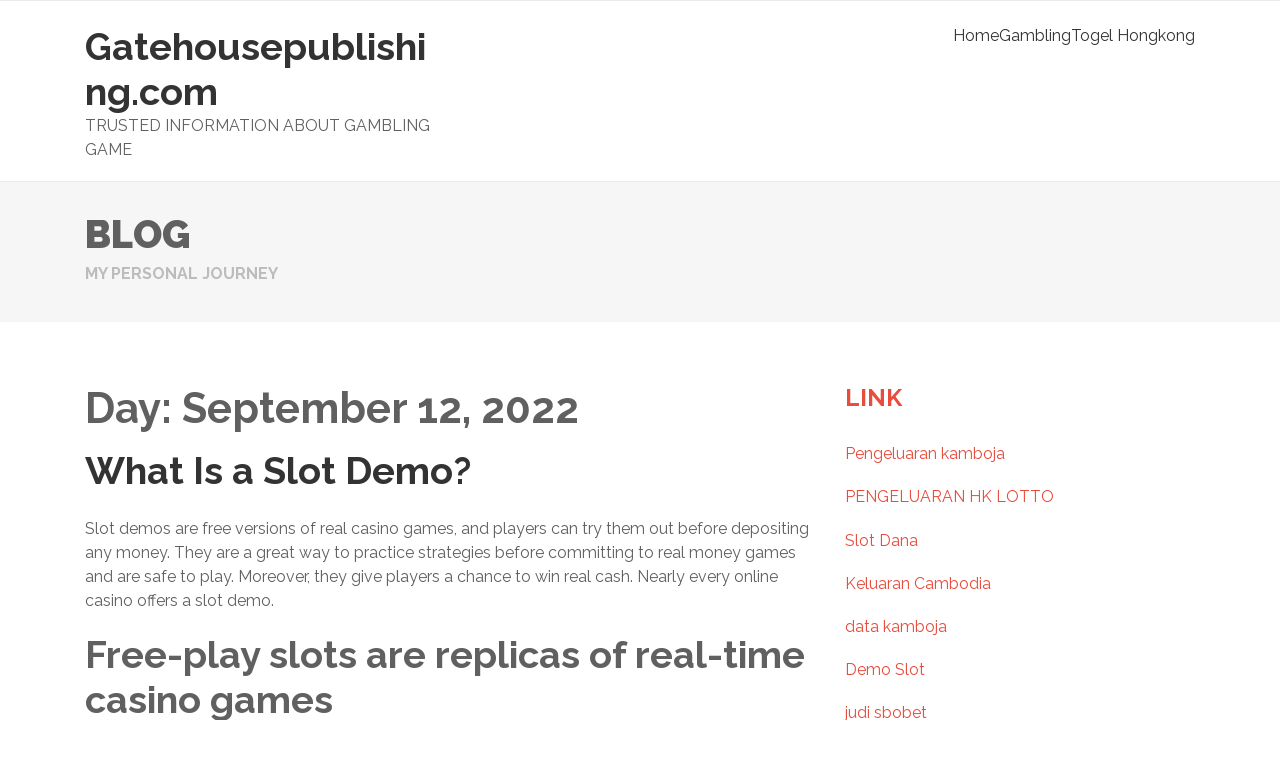

--- FILE ---
content_type: text/html; charset=utf-8
request_url: https://gatehousepublishing.com/2022/09/12/
body_size: 11322
content:
<!DOCTYPE html>
<html lang="en-US" amp="" data-amp-auto-lightbox-disable transformed="self;v=1" i-amphtml-layout="" i-amphtml-no-boilerplate="">
<head><meta charset="UTF-8"><meta name="viewport" content="width=device-width"><link rel="preconnect" href="https://cdn.ampproject.org"><style amp-runtime="" i-amphtml-version="012512221826001">html{overflow-x:hidden!important}html.i-amphtml-fie{height:100%!important;width:100%!important}html:not([amp4ads]),html:not([amp4ads]) body{height:auto!important}html:not([amp4ads]) body{margin:0!important}body{-webkit-text-size-adjust:100%;-moz-text-size-adjust:100%;-ms-text-size-adjust:100%;text-size-adjust:100%}html.i-amphtml-singledoc.i-amphtml-embedded{-ms-touch-action:pan-y pinch-zoom;touch-action:pan-y pinch-zoom}html.i-amphtml-fie>body,html.i-amphtml-singledoc>body{overflow:visible!important}html.i-amphtml-fie:not(.i-amphtml-inabox)>body,html.i-amphtml-singledoc:not(.i-amphtml-inabox)>body{position:relative!important}html.i-amphtml-ios-embed-legacy>body{overflow-x:hidden!important;overflow-y:auto!important;position:absolute!important}html.i-amphtml-ios-embed{overflow-y:auto!important;position:static}#i-amphtml-wrapper{overflow-x:hidden!important;overflow-y:auto!important;position:absolute!important;top:0!important;left:0!important;right:0!important;bottom:0!important;margin:0!important;display:block!important}html.i-amphtml-ios-embed.i-amphtml-ios-overscroll,html.i-amphtml-ios-embed.i-amphtml-ios-overscroll>#i-amphtml-wrapper{-webkit-overflow-scrolling:touch!important}#i-amphtml-wrapper>body{position:relative!important;border-top:1px solid transparent!important}#i-amphtml-wrapper+body{visibility:visible}#i-amphtml-wrapper+body .i-amphtml-lightbox-element,#i-amphtml-wrapper+body[i-amphtml-lightbox]{visibility:hidden}#i-amphtml-wrapper+body[i-amphtml-lightbox] .i-amphtml-lightbox-element{visibility:visible}#i-amphtml-wrapper.i-amphtml-scroll-disabled,.i-amphtml-scroll-disabled{overflow-x:hidden!important;overflow-y:hidden!important}amp-instagram{padding:54px 0px 0px!important;background-color:#fff}amp-iframe iframe{box-sizing:border-box!important}[amp-access][amp-access-hide]{display:none}[subscriptions-dialog],body:not(.i-amphtml-subs-ready) [subscriptions-action],body:not(.i-amphtml-subs-ready) [subscriptions-section]{display:none!important}amp-experiment,amp-live-list>[update]{display:none}amp-list[resizable-children]>.i-amphtml-loading-container.amp-hidden{display:none!important}amp-list [fetch-error],amp-list[load-more] [load-more-button],amp-list[load-more] [load-more-end],amp-list[load-more] [load-more-failed],amp-list[load-more] [load-more-loading]{display:none}amp-list[diffable] div[role=list]{display:block}amp-story-page,amp-story[standalone]{min-height:1px!important;display:block!important;height:100%!important;margin:0!important;padding:0!important;overflow:hidden!important;width:100%!important}amp-story[standalone]{background-color:#000!important;position:relative!important}amp-story-page{background-color:#757575}amp-story .amp-active>div,amp-story .i-amphtml-loader-background{display:none!important}amp-story-page:not(:first-of-type):not([distance]):not([active]){transform:translateY(1000vh)!important}amp-autocomplete{position:relative!important;display:inline-block!important}amp-autocomplete>input,amp-autocomplete>textarea{padding:0.5rem;border:1px solid rgba(0,0,0,.33)}.i-amphtml-autocomplete-results,amp-autocomplete>input,amp-autocomplete>textarea{font-size:1rem;line-height:1.5rem}[amp-fx^=fly-in]{visibility:hidden}amp-script[nodom],amp-script[sandboxed]{position:fixed!important;top:0!important;width:1px!important;height:1px!important;overflow:hidden!important;visibility:hidden}
/*# sourceURL=/css/ampdoc.css*/[hidden]{display:none!important}.i-amphtml-element{display:inline-block}.i-amphtml-blurry-placeholder{transition:opacity 0.3s cubic-bezier(0.0,0.0,0.2,1)!important;pointer-events:none}[layout=nodisplay]:not(.i-amphtml-element){display:none!important}.i-amphtml-layout-fixed,[layout=fixed][width][height]:not(.i-amphtml-layout-fixed){display:inline-block;position:relative}.i-amphtml-layout-responsive,[layout=responsive][width][height]:not(.i-amphtml-layout-responsive),[width][height][heights]:not([layout]):not(.i-amphtml-layout-responsive),[width][height][sizes]:not(img):not([layout]):not(.i-amphtml-layout-responsive){display:block;position:relative}.i-amphtml-layout-intrinsic,[layout=intrinsic][width][height]:not(.i-amphtml-layout-intrinsic){display:inline-block;position:relative;max-width:100%}.i-amphtml-layout-intrinsic .i-amphtml-sizer{max-width:100%}.i-amphtml-intrinsic-sizer{max-width:100%;display:block!important}.i-amphtml-layout-container,.i-amphtml-layout-fixed-height,[layout=container],[layout=fixed-height][height]:not(.i-amphtml-layout-fixed-height){display:block;position:relative}.i-amphtml-layout-fill,.i-amphtml-layout-fill.i-amphtml-notbuilt,[layout=fill]:not(.i-amphtml-layout-fill),body noscript>*{display:block;overflow:hidden!important;position:absolute;top:0;left:0;bottom:0;right:0}body noscript>*{position:absolute!important;width:100%;height:100%;z-index:2}body noscript{display:inline!important}.i-amphtml-layout-flex-item,[layout=flex-item]:not(.i-amphtml-layout-flex-item){display:block;position:relative;-ms-flex:1 1 auto;flex:1 1 auto}.i-amphtml-layout-fluid{position:relative}.i-amphtml-layout-size-defined{overflow:hidden!important}.i-amphtml-layout-awaiting-size{position:absolute!important;top:auto!important;bottom:auto!important}i-amphtml-sizer{display:block!important}@supports (aspect-ratio:1/1){i-amphtml-sizer.i-amphtml-disable-ar{display:none!important}}.i-amphtml-blurry-placeholder,.i-amphtml-fill-content{display:block;height:0;max-height:100%;max-width:100%;min-height:100%;min-width:100%;width:0;margin:auto}.i-amphtml-layout-size-defined .i-amphtml-fill-content{position:absolute;top:0;left:0;bottom:0;right:0}.i-amphtml-replaced-content,.i-amphtml-screen-reader{padding:0!important;border:none!important}.i-amphtml-screen-reader{position:fixed!important;top:0px!important;left:0px!important;width:4px!important;height:4px!important;opacity:0!important;overflow:hidden!important;margin:0!important;display:block!important;visibility:visible!important}.i-amphtml-screen-reader~.i-amphtml-screen-reader{left:8px!important}.i-amphtml-screen-reader~.i-amphtml-screen-reader~.i-amphtml-screen-reader{left:12px!important}.i-amphtml-screen-reader~.i-amphtml-screen-reader~.i-amphtml-screen-reader~.i-amphtml-screen-reader{left:16px!important}.i-amphtml-unresolved{position:relative;overflow:hidden!important}.i-amphtml-select-disabled{-webkit-user-select:none!important;-ms-user-select:none!important;user-select:none!important}.i-amphtml-notbuilt,[layout]:not(.i-amphtml-element),[width][height][heights]:not([layout]):not(.i-amphtml-element),[width][height][sizes]:not(img):not([layout]):not(.i-amphtml-element){position:relative;overflow:hidden!important;color:transparent!important}.i-amphtml-notbuilt:not(.i-amphtml-layout-container)>*,[layout]:not([layout=container]):not(.i-amphtml-element)>*,[width][height][heights]:not([layout]):not(.i-amphtml-element)>*,[width][height][sizes]:not([layout]):not(.i-amphtml-element)>*{display:none}amp-img:not(.i-amphtml-element)[i-amphtml-ssr]>img.i-amphtml-fill-content{display:block}.i-amphtml-notbuilt:not(.i-amphtml-layout-container),[layout]:not([layout=container]):not(.i-amphtml-element),[width][height][heights]:not([layout]):not(.i-amphtml-element),[width][height][sizes]:not(img):not([layout]):not(.i-amphtml-element){color:transparent!important;line-height:0!important}.i-amphtml-ghost{visibility:hidden!important}.i-amphtml-element>[placeholder],[layout]:not(.i-amphtml-element)>[placeholder],[width][height][heights]:not([layout]):not(.i-amphtml-element)>[placeholder],[width][height][sizes]:not([layout]):not(.i-amphtml-element)>[placeholder]{display:block;line-height:normal}.i-amphtml-element>[placeholder].amp-hidden,.i-amphtml-element>[placeholder].hidden{visibility:hidden}.i-amphtml-element:not(.amp-notsupported)>[fallback],.i-amphtml-layout-container>[placeholder].amp-hidden,.i-amphtml-layout-container>[placeholder].hidden{display:none}.i-amphtml-layout-size-defined>[fallback],.i-amphtml-layout-size-defined>[placeholder]{position:absolute!important;top:0!important;left:0!important;right:0!important;bottom:0!important;z-index:1}amp-img[i-amphtml-ssr]:not(.i-amphtml-element)>[placeholder]{z-index:auto}.i-amphtml-notbuilt>[placeholder]{display:block!important}.i-amphtml-hidden-by-media-query{display:none!important}.i-amphtml-element-error{background:red!important;color:#fff!important;position:relative!important}.i-amphtml-element-error:before{content:attr(error-message)}i-amp-scroll-container,i-amphtml-scroll-container{position:absolute;top:0;left:0;right:0;bottom:0;display:block}i-amp-scroll-container.amp-active,i-amphtml-scroll-container.amp-active{overflow:auto;-webkit-overflow-scrolling:touch}.i-amphtml-loading-container{display:block!important;pointer-events:none;z-index:1}.i-amphtml-notbuilt>.i-amphtml-loading-container{display:block!important}.i-amphtml-loading-container.amp-hidden{visibility:hidden}.i-amphtml-element>[overflow]{cursor:pointer;position:relative;z-index:2;visibility:hidden;display:initial;line-height:normal}.i-amphtml-layout-size-defined>[overflow]{position:absolute}.i-amphtml-element>[overflow].amp-visible{visibility:visible}template{display:none!important}.amp-border-box,.amp-border-box *,.amp-border-box :after,.amp-border-box :before{box-sizing:border-box}amp-pixel{display:none!important}amp-analytics,amp-auto-ads,amp-story-auto-ads{position:fixed!important;top:0!important;width:1px!important;height:1px!important;overflow:hidden!important;visibility:hidden}amp-story{visibility:hidden!important}html.i-amphtml-fie>amp-analytics{position:initial!important}[visible-when-invalid]:not(.visible),form [submit-error],form [submit-success],form [submitting]{display:none}amp-accordion{display:block!important}@media (min-width:1px){:where(amp-accordion>section)>:first-child{margin:0;background-color:#efefef;padding-right:20px;border:1px solid #dfdfdf}:where(amp-accordion>section)>:last-child{margin:0}}amp-accordion>section{float:none!important}amp-accordion>section>*{float:none!important;display:block!important;overflow:hidden!important;position:relative!important}amp-accordion,amp-accordion>section{margin:0}amp-accordion:not(.i-amphtml-built)>section>:last-child{display:none!important}amp-accordion:not(.i-amphtml-built)>section[expanded]>:last-child{display:block!important}
/*# sourceURL=/css/ampshared.css*/</style><meta name="robots" content="noindex, follow"><meta property="og:locale" content="en_US"><meta property="og:type" content="website"><meta property="og:title" content="09/12/2022 - Gatehousepublishing.com"><meta property="og:url" content="https://gatehousepublishing.com/2022/09/12/"><meta property="og:site_name" content="Gatehousepublishing.com"><meta name="twitter:card" content="summary_large_image"><meta name="generator" content="WordPress 6.0.11"><meta name="generator" content="AMP Plugin v2.5.3; mode=standard"><meta name="msapplication-TileImage" content="https://gatehousepublishing.com/wp-content/uploads/2022/06/cropped-Logo-21-270x270.png"><link rel="preconnect" href="https://fonts.gstatic.com/" crossorigin=""><link rel="dns-prefetch" href="//fonts.googleapis.com"><link rel="preload" href="https://gatehousepublishing.com/wp-content/themes/oziz/public/fonts/fontawesome-webfont.eot#iefix&amp;v=4.7.0" as="font" crossorigin=""><link rel="preload" href="https://gatehousepublishing.com/wp-includes/fonts/dashicons.eot?99ac726223c749443b642ce33df8b800#iefix" as="font" crossorigin=""><link rel="preconnect" href="https://fonts.gstatic.com" crossorigin=""><link rel="dns-prefetch" href="https://fonts.gstatic.com"><script async="" src="https://cdn.ampproject.org/v0.mjs" type="module" crossorigin="anonymous"></script><script async nomodule src="https://cdn.ampproject.org/v0.js" crossorigin="anonymous"></script><script src="https://cdn.ampproject.org/v0/amp-form-0.1.mjs" async="" custom-element="amp-form" type="module" crossorigin="anonymous"></script><script async nomodule src="https://cdn.ampproject.org/v0/amp-form-0.1.js" crossorigin="anonymous" custom-element="amp-form"></script><link rel="icon" href="https://gatehousepublishing.com/wp-content/uploads/2022/06/cropped-Logo-21-32x32.png" sizes="32x32"><link rel="icon" href="https://gatehousepublishing.com/wp-content/uploads/2022/06/cropped-Logo-21-192x192.png" sizes="192x192"><link crossorigin="anonymous" rel="stylesheet" id="oziz-fonts-css" href="https://fonts.googleapis.com/css?family=Raleway%3A400%2C300%2C500%2C600%2C700%2C800%2C900&amp;subset=latin%2Clatin-ext" type="text/css" media="all"><style amp-custom="">:where(.wp-block-columns.has-background){padding:1.25em 2.375em}ul{box-sizing:border-box}:where(p.has-text-color:not(.has-link-color)) a{color:inherit}:root{--wp--preset--font-size--normal:16px;--wp--preset--font-size--huge:42px}.screen-reader-text{border:0;clip:rect(1px,1px,1px,1px);-webkit-clip-path:inset(50%);clip-path:inset(50%);height:1px;margin:-1px;overflow:hidden;padding:0;position:absolute;width:1px}.screen-reader-text:not(#_#_#_#_#_#_#_){word-wrap:normal}.screen-reader-text:focus{background-color:#ddd;-webkit-clip-path:none;clip-path:none;color:#444;display:block;font-size:1em;height:auto;left:5px;line-height:normal;padding:15px 23px 14px;text-decoration:none;top:5px;width:auto;z-index:100000}.screen-reader-text:focus:not(#_#_#_#_#_#_#_){clip:auto}html :where(.has-border-color),html :where([data-amp-original-style*=border-width]){border-style:solid}html :where(amp-img[class*=wp-image-]),html :where(amp-anim[class*=wp-image-]){height:auto;max-width:100%}body{--wp--preset--color--black:#000;--wp--preset--color--cyan-bluish-gray:#abb8c3;--wp--preset--color--white:#fff;--wp--preset--color--pale-pink:#f78da7;--wp--preset--color--vivid-red:#cf2e2e;--wp--preset--color--luminous-vivid-orange:#ff6900;--wp--preset--color--luminous-vivid-amber:#fcb900;--wp--preset--color--light-green-cyan:#7bdcb5;--wp--preset--color--vivid-green-cyan:#00d084;--wp--preset--color--pale-cyan-blue:#8ed1fc;--wp--preset--color--vivid-cyan-blue:#0693e3;--wp--preset--color--vivid-purple:#9b51e0;--wp--preset--gradient--vivid-cyan-blue-to-vivid-purple:linear-gradient(135deg,rgba(6,147,227,1) 0%,#9b51e0 100%);--wp--preset--gradient--light-green-cyan-to-vivid-green-cyan:linear-gradient(135deg,#7adcb4 0%,#00d082 100%);--wp--preset--gradient--luminous-vivid-amber-to-luminous-vivid-orange:linear-gradient(135deg,rgba(252,185,0,1) 0%,rgba(255,105,0,1) 100%);--wp--preset--gradient--luminous-vivid-orange-to-vivid-red:linear-gradient(135deg,rgba(255,105,0,1) 0%,#cf2e2e 100%);--wp--preset--gradient--very-light-gray-to-cyan-bluish-gray:linear-gradient(135deg,#eee 0%,#a9b8c3 100%);--wp--preset--gradient--cool-to-warm-spectrum:linear-gradient(135deg,#4aeadc 0%,#9778d1 20%,#cf2aba 40%,#ee2c82 60%,#fb6962 80%,#fef84c 100%);--wp--preset--gradient--blush-light-purple:linear-gradient(135deg,#ffceec 0%,#9896f0 100%);--wp--preset--gradient--blush-bordeaux:linear-gradient(135deg,#fecda5 0%,#fe2d2d 50%,#6b003e 100%);--wp--preset--gradient--luminous-dusk:linear-gradient(135deg,#ffcb70 0%,#c751c0 50%,#4158d0 100%);--wp--preset--gradient--pale-ocean:linear-gradient(135deg,#fff5cb 0%,#b6e3d4 50%,#33a7b5 100%);--wp--preset--gradient--electric-grass:linear-gradient(135deg,#caf880 0%,#71ce7e 100%);--wp--preset--gradient--midnight:linear-gradient(135deg,#020381 0%,#2874fc 100%);--wp--preset--duotone--dark-grayscale:url("#wp-duotone-dark-grayscale");--wp--preset--duotone--grayscale:url("#wp-duotone-grayscale");--wp--preset--duotone--purple-yellow:url("#wp-duotone-purple-yellow");--wp--preset--duotone--blue-red:url("#wp-duotone-blue-red");--wp--preset--duotone--midnight:url("#wp-duotone-midnight");--wp--preset--duotone--magenta-yellow:url("#wp-duotone-magenta-yellow");--wp--preset--duotone--purple-green:url("#wp-duotone-purple-green");--wp--preset--duotone--blue-orange:url("#wp-duotone-blue-orange");--wp--preset--font-size--small:13px;--wp--preset--font-size--medium:20px;--wp--preset--font-size--large:36px;--wp--preset--font-size--x-large:42px}@font-face{font-family:dashicons;src:url("https://gatehousepublishing.com/wp-includes/fonts/dashicons.eot?99ac726223c749443b642ce33df8b800");src:url("https://gatehousepublishing.com/wp-includes/fonts/dashicons.eot?99ac726223c749443b642ce33df8b800#iefix") format("embedded-opentype"),url("https://gatehousepublishing.com/wp-includes/fonts/dashicons.woff") format("woff"),url("https://gatehousepublishing.com/wp-includes/fonts/dashicons.ttf?99ac726223c749443b642ce33df8b800") format("truetype");font-weight:400;font-style:normal}html{--wp-admin--admin-bar--height:32px;scroll-padding-top:var(--wp-admin--admin-bar--height)}@media screen and (max-width:782px){html{--wp-admin--admin-bar--height:46px}}@font-face{font-family:"FontAwesome";src:url("https://gatehousepublishing.com/wp-content/themes/oziz/public/fonts/fontawesome-webfont.eot?v=4.7.0");src:url("https://gatehousepublishing.com/wp-content/themes/oziz/public/fonts/fontawesome-webfont.eot#iefix&v=4.7.0") format("embedded-opentype"),url("https://gatehousepublishing.com/wp-content/themes/oziz/public/fonts/fontawesome-webfont.woff2?v=4.7.0") format("woff2"),url("https://gatehousepublishing.com/wp-content/themes/oziz/public/fonts/fontawesome-webfont.woff?v=4.7.0") format("woff"),url("https://gatehousepublishing.com/wp-content/themes/oziz/public/fonts/fontawesome-webfont.ttf?v=4.7.0") format("truetype"),url("https://gatehousepublishing.com/wp-content/themes/oziz/public/fonts/fontawesome-webfont.svg?v=4.7.0#fontawesomeregular") format("svg");font-weight:normal;font-style:normal}.fa{display:inline-block;font:normal normal normal 14px/1 FontAwesome;font-size:inherit;text-rendering:auto;-webkit-font-smoothing:antialiased;-moz-osx-font-smoothing:grayscale}@-webkit-keyframes fa-spin{0%{-webkit-transform:rotate(0deg);transform:rotate(0deg)}100%{-webkit-transform:rotate(359deg);transform:rotate(359deg)}}@keyframes fa-spin{0%{-webkit-transform:rotate(0deg);transform:rotate(0deg)}100%{-webkit-transform:rotate(359deg);transform:rotate(359deg)}}.fa-user:before{content:""}.fa-calendar:before{content:""}.fa-briefcase:before{content:""}html{line-height:1.15;-webkit-text-size-adjust:100%}body{margin:0}h1{font-size:2em;margin:.67em 0}a{background-color:transparent}button,input{font-family:inherit;font-size:100%;line-height:1.15;margin:0}button,input{overflow:visible}button{text-transform:none}button,[type="button"],[type="reset"],[type="submit"]{-webkit-appearance:button}button::-moz-focus-inner,[type="button"]::-moz-focus-inner,[type="reset"]::-moz-focus-inner,[type="submit"]::-moz-focus-inner{border-style:none;padding:0}button:-moz-focusring,[type="button"]:-moz-focusring,[type="reset"]:-moz-focusring,[type="submit"]:-moz-focusring{outline:1px dotted ButtonText}[type="checkbox"],[type="radio"]{box-sizing:border-box;padding:0}[type="number"]::-webkit-inner-spin-button,[type="number"]::-webkit-outer-spin-button{height:auto}[type="search"]{-webkit-appearance:textfield;outline-offset:-2px}[type="search"]::-webkit-search-decoration{-webkit-appearance:none}::-webkit-file-upload-button{-webkit-appearance:button;font:inherit}[hidden]{display:none}.oz-container{width:100%;padding-right:15px;padding-left:15px;margin-right:auto;margin-left:auto}@media (min-width: 576px){.oz-container{max-width:540px}}@media (min-width: 768px){.oz-container{max-width:720px}}@media (min-width: 992px){.oz-container{max-width:960px}}@media (min-width: 1200px){.oz-container{max-width:1140px}}.oz-row{display:-ms-flexbox;display:flex;-ms-flex-wrap:wrap;flex-wrap:wrap;margin-right:-15px;margin-left:-15px}.oz-col-sm-12,.oz-col-md-4,.oz-col-md-6,.oz-col-md-8,.oz-col-md-12{position:relative;width:100%;padding-right:15px;padding-left:15px}@media (min-width: 576px){.oz-col-sm-12{-ms-flex:0 0 100%;flex:0 0 100%;max-width:100%}}@media (min-width: 768px){.oz-col-md-4{-ms-flex:0 0 33.333333%;flex:0 0 33.333333%;max-width:33.333333%}.oz-col-md-6{-ms-flex:0 0 50%;flex:0 0 50%;max-width:50%}.oz-col-md-8{-ms-flex:0 0 66.666667%;flex:0 0 66.666667%;max-width:66.666667%}.oz-col-md-12{-ms-flex:0 0 100%;flex:0 0 100%;max-width:100%}}body,button,input{color:#606060;font-family:Raleway;font-size:16px;line-height:1.5;word-wrap:break-word}h1,h2{clear:both;margin:0;padding:0}h1{font-size:42px;line-height:1.2em;margin-bottom:14px}h2{font-size:38px;line-height:1.2em;margin-bottom:18px}p{margin:0 0 1.2em}i{font-style:italic}html{box-sizing:border-box}*,*:before,*:after{box-sizing:inherit}body{background:#fff}ul{margin:0 0 1.5em 0}ul{list-style:disc}li > ul{margin-bottom:0;margin-left:1.5em}table{margin:0 0 1.5em;width:100%}button,input[type="button"],input[type="reset"],input[type="submit"]{border:1px solid;border-color:#ccc #ccc #bbb;border-radius:3px;background:#e6e6e6;color:rgba(0,0,0,.8);font-size:18px;line-height:1;padding:.6em 1em .4em;margin-bottom:10px}button:hover,input[type="button"]:hover,input[type="reset"]:hover,input[type="submit"]:hover{border-color:#ccc #bbb #aaa;background-color:#e74c3c;cursor:pointer;color:#fff}button:active,button:focus,input[type="button"]:active,input[type="button"]:focus,input[type="reset"]:active,input[type="reset"]:focus,input[type="submit"]:active,input[type="submit"]:focus{border-color:#aaa #bbb #bbb}input[type="text"],input[type="email"],input[type="url"],input[type="password"],input[type="search"],input[type="number"],input[type="tel"],input[type="range"],input[type="date"],input[type="month"],input[type="week"],input[type="time"],input[type="datetime"],input[type="datetime-local"],input[type="color"]{color:#666;border:1px solid #ccc;border-radius:3px;padding:.6em 1em .4em;font-size:18px;line-height:1;margin-bottom:10px}input[type="text"]:focus,input[type="email"]:focus,input[type="url"]:focus,input[type="password"]:focus,input[type="search"]:focus,input[type="number"]:focus,input[type="tel"]:focus,input[type="range"]:focus,input[type="date"]:focus,input[type="month"]:focus,input[type="week"]:focus,input[type="time"]:focus,input[type="datetime"]:focus,input[type="datetime-local"]:focus,input[type="color"]:focus{color:#111}a{color:#e74c3c;text-decoration:none}a:visited{color:#e74c3c}a:hover,a:focus,a:active{color:#333}a:focus{outline:thin dotted}a:hover,a:active{outline:0}.--color-reset a{color:#333}.--color-reset a:hover,.--color-reset a:focus{color:#e74c3c}#masthead{background-color:#fff;z-index:3;top:0px;width:100%;border-bottom:1px solid #ebebeb;border-top:1px solid #ebebeb;padding-top:23px}@media screen and (min-width: 576px){.main-navigation{clear:both;display:block;float:left;width:100%;background-color:#fff;z-index:3;padding-bottom:23px}.main-navigation ul{background-color:#fff;display:none;list-style:none;margin:0;padding-left:0;float:right}.main-navigation ul ul{box-shadow:0 3px 3px rgba(0,0,0,.2);float:left;position:absolute;top:100%;left:-999em;z-index:99999}.main-navigation ul ul ul{left:-999em;top:0}.main-navigation ul ul li{padding:5px 10px}.main-navigation ul ul li:hover > ul,.main-navigation ul ul li:focus-within > ul{left:100%}.main-navigation ul ul a{width:200px}.main-navigation ul li:hover > ul,.main-navigation ul li:focus-within > ul{left:auto}.main-navigation li{float:left;position:relative}.main-navigation a{display:block;text-decoration:none}}@media screen and (max-width: 576px){.main-navigation > .menu{max-height:300px;overflow:auto}.menu-toggle{display:block}.main-navigation{width:100%;background-color:#fff;z-index:3}.main-navigation ul{display:none;background-color:#fff;list-style:none;margin:0;padding:0;margin-left:20px}}@media screen and (min-width: 576px){.menu-toggle{display:none}.main-navigation ul{display:block}}.screen-reader-text{border:0;clip:rect(1px,1px,1px,1px);clip-path:inset(50%);height:1px;margin:-1px;overflow:hidden;padding:0;width:1px}.screen-reader-text:not(#_#_#_#_#_#_#_){position:absolute;word-wrap:normal}.screen-reader-text:focus{background-color:#f1f1f1;border-radius:3px;box-shadow:0 0 2px 2px rgba(0,0,0,.6);clip-path:none;color:#21759b;display:block;font-size:14px;font-weight:bold;height:auto;left:5px;line-height:normal;padding:15px 23px 14px;text-decoration:none;top:5px;width:auto;z-index:100000}.screen-reader-text:focus:not(#_#_#_#_#_#_#_){clip:auto}.entry-content:before,.entry-content:after,.site-header:before,.site-header:after,.site-content:before,.site-content:after,.site-footer:before,.site-footer:after{content:"";display:table;table-layout:fixed}.entry-content:after,.site-header:after,.site-content:after,.site-footer:after{clear:both}.widget{margin:0;padding:0 0 70px}.widget *{max-width:100%}.widget .widget-title{font-size:24px;color:#e74c3c;margin-bottom:30px}.widget ul{list-style-type:none;margin:0;padding:0;font-size:16px}.widget ul li{padding:7px 0;border-bottom:1px solid #f4f4f4;color:#999}.widget ul li a{color:#999}.widget ul li a:hover{color:#e74c3c}.widget ul ul li{padding-left:20px;border-bottom-width:0px}.site-footer-copyright{margin-top:60px;background-color:#e74c3c;width:100%;color:#ddd;padding:20px 0}.site-footer-copyright a{color:#fff}.site-footer-copyright a:hover{color:#000}.site-title{font-size:38px;font-weight:bold;margin:0;padding:0;line-height:1.2}.site-title a{color:#333}.site-title a:hover,.site-title a:focus{color:#e74c3c}p.site-description{font-size:16px;font-weight:regular;text-transform:uppercase}.site-content{margin:62px 0}.post{margin:0}.updated:not(.published){display:none}.entry-content{margin:1.5em 0 0}.entry-content *{max-width:100%}.oz-single-post{margin:0 0 67px}.oz-single-post .entry-footer{border:1px solid #eee;padding:10px}.oz-single-post .entry-footer i.fa{margin-right:5px}.oz-single-post .entry-footer span{margin-right:10px}@-webkit-keyframes fade{0%{opacity:.5}100%{opacity:1}}@keyframes fade{0%{opacity:.5}100%{opacity:1}}.oz-block-teaser{width:100%;background-color:#f6f6f6}.oz-block-teaser h2{font-size:38px;color:#606060;font-weight:900;margin:30px 0 5px;padding:0;text-transform:uppercase}.oz-block-teaser span{font-size:16px;color:#bcbcbc;font-weight:700;margin:0 0 36px;padding:0;display:block;text-transform:uppercase}

/*# sourceURL=amp-custom.css */</style><link rel="profile" href="https://gmpg.org/xfn/11"><script type="application/ld+json" class="yoast-schema-graph">{"@context":"https://schema.org","@graph":[{"@type":"CollectionPage","@id":"https://gatehousepublishing.com/2022/09/12/","url":"https://gatehousepublishing.com/2022/09/12/","name":"09/12/2022 - Gatehousepublishing.com","isPartOf":{"@id":"https://gatehousepublishing.com/#website"},"breadcrumb":{"@id":"https://gatehousepublishing.com/2022/09/12/#breadcrumb"},"inLanguage":"en-US"},{"@type":"BreadcrumbList","@id":"https://gatehousepublishing.com/2022/09/12/#breadcrumb","itemListElement":[{"@type":"ListItem","position":1,"name":"Home","item":"https://gatehousepublishing.com/"},{"@type":"ListItem","position":2,"name":"Archives for 09/12/2022"}]},{"@type":"WebSite","@id":"https://gatehousepublishing.com/#website","url":"https://gatehousepublishing.com/","name":"Gatehousepublishing.com","description":"Trusted Information About Gambling Game","potentialAction":[{"@type":"SearchAction","target":{"@type":"EntryPoint","urlTemplate":"https://gatehousepublishing.com/?s={search_term_string}"},"query-input":"required name=search_term_string"}],"inLanguage":"en-US"}]}</script><link rel="alternate" type="application/rss+xml" title="Gatehousepublishing.com » Feed" href="https://gatehousepublishing.com/feed/"><link rel="alternate" type="application/rss+xml" title="Gatehousepublishing.com » Comments Feed" href="https://gatehousepublishing.com/comments/feed/"><link rel="https://api.w.org/" href="https://gatehousepublishing.com/wp-json/"><link rel="EditURI" type="application/rsd+xml" title="RSD" href="https://gatehousepublishing.com/xmlrpc.php?rsd"><link rel="wlwmanifest" type="application/wlwmanifest+xml" href="https://gatehousepublishing.com/wp-includes/wlwmanifest.xml"><link rel="apple-touch-icon" href="https://gatehousepublishing.com/wp-content/uploads/2022/06/cropped-Logo-21-180x180.png"><title>09/12/2022 - Gatehousepublishing.com</title><link rel="canonical" href="https://gatehousepublishing.com/2022/09/12/"></head>

<body data-rsssl="1" class="archive date hfeed">
<div id="page" class="site">
    
    
    <section id="masthead">
        <div class="oz-container">
            <div class="oz-row">
                <div class="oz-col-md-4 oz-col-sm-12">
                    <a class="skip-link screen-reader-text" href="#content">Skip to content</a>

                    <header class="site-header">
                        <div class="site-branding">
                                            <p class="site-title"><a href="https://gatehousepublishing.com/" rel="home">Gatehousepublishing.com</a></p>
                                                <p class="site-description">Trusted Information About Gambling Game</p>
                                </div>


                    </header>
                </div>
                <div class="oz-col-md-8  oz-col-sm-12">
                    <nav id="site-navigation" class="main-navigation --color-reset">
                        <button class="menu-toggle" aria-controls="primary-menu" aria-expanded="false">Primary Menu</button>
        <div class="menu-home-container"><ul id="primary-menu" class="menu"><li id="menu-item-12" class="menu-item menu-item-type-custom menu-item-object-custom menu-item-home menu-item-12"><a href="https://gatehousepublishing.com">Home</a></li>
<li id="menu-item-13" class="menu-item menu-item-type-taxonomy menu-item-object-category menu-item-13"><a href="https://gatehousepublishing.com/category/gambling/">Gambling</a></li>
<li id="menu-item-145" class="menu-item menu-item-type-custom menu-item-object-custom menu-item-145"><a href="https://scribeswalk.com/">Togel Hongkong</a></li>
</ul></div>                    </nav>
                </div>
            </div>
        </div>
</section><div id="oz-header-teaser">
	<div class="oz-block-teaser">
		<div class="oz-container">
			<div class="oz-row">
				<div class="oz-col-md-12"><h2>BLOG</h2><span>MY PERSONAL JOURNEY</span></div>
			</div>
		</div>
	</div>
	</div>        <div id="content" class="site-content">
            <div class="oz-container">
                <div class="oz-row">
                    <div class="oz-col-md-8">

    <div id="primary" class="content-area">
        <main id="main" class="site-main">

    
            <header class="page-header">
        <h1 class="page-title">Day: <span>September 12, 2022</span></h1>            </header>

        
<article id="post-198" class="oz-single-post post-198 post type-post status-publish format-standard hentry category-gambling">
        
    <header class="entry-header  --color-reset">
    <h2 class="entry-title"><a href="https://gatehousepublishing.com/2022/09/what-is-a-slot-demo/" rel="bookmark">What Is a Slot Demo?</a></h2>    </header>

    

    <div class="entry-content">
    <p>Slot demos are free versions of real casino games, and players can try them out before depositing any money. They are a great way to practice strategies before committing to real money games and are safe to play. Moreover, they give players a chance to win real cash. Nearly every online casino offers a slot demo.</p>
<h2>Free-play slots are replicas of real-time casino games</h2>
<p>Free-play slots are online slots that are designed to mimic the feel of a real casino game. They are very realistic in terms of graphics and gameplay, and are a great way to familiarize yourself with the gaming platform and how to make payments. The best part about these games is that they can be played from the comfort of your own home! Some of these free games are even replicas of the most popular slot games. Beginners and experienced players alike can test-drive different games and learn the different strategies that will help them win.</p>
<p>In addition, free-play slots offer players a chance to try different games before making a real-money wager. This is a great way to experiment with new games and try them out before deciding to play for real. They also allow you to win free credits that you can use in real-time play.</p>
<h2>They’re a great way to test strategies</h2>
<p>The demo versions of slot machines give players a chance to practice strategies before they deposit money. They can also see how volatile the game is. This is a key factor to consider when selecting an online casino. The higher the volatility, the higher the chances of winning. A demo version is the best way to determine whether a slot is volatile enough for you to win.</p>
<p>When choosing a slot game, players should consider RTP (return on investment). The RTP is a percentage of the expected payout for a slot game, and it is important to understand it before making an investment. The best way to determine RTP is to play a free slot demo. Additionally, consider your level of risk tolerance. If you are not comfortable with high volatility, it is better to stick to familiar games.</p>
<h2>They’re safer than real-money games</h2>
<p>Slot demos are a safe way to practice gambling without risking your own money. Unlike real-money games, which require you to make a deposit, slot demos are free to play. In addition, they provide players with a chance to win cash. Moreover, slot demos help players get accustomed to the online casino interface.</p>
<p>Slot demos are shorter versions of standard slots. You can access them from any location with an internet connection. Online casinos should consider including these demos on their websites.</p>
<h2>They offer a taste of what it’s like to play at a real casino</h2>
<p>Slot demos are a great way to get a feel for what it’s like to play a slot at a real casino without the risk of losing real money. Most casinos have demo versions available for players to try out. This allows players to see how the games work and learn about the limits and features. Slot demos are also a great way to prevent addiction, since you can practice games without spending real money.</p>
<p>Slot demos can be played in a variety of ways, with bonus rounds, free spins, and even progressive jackpots. They can be used to learn the basics of a new game and to determine whether it is right for you.</p>
<h2>They offer an explanation of the game</h2>
<p>Slot demos can be very useful to new players as they explain how to play the game. They also help players learn how to win by learning the different winning combinations. In addition, they offer a risk-free environment, where players can try the game out without any risk. Also, these demos help players assess their skill level before playing with real money.</p>
<p>Slot demos are typically shorter than the standard slot games. They are also available for play on any computer with an Internet connection, making them a convenient option. All licensed online casinos provide information about their slot demos in their footer.</p>
    </div>
    
    <footer class="entry-footer --color-reset">
                    <div class="entry-meta">
                <span class="posted-on"><i class="fa fa-calendar"></i><a href="https://gatehousepublishing.com/2022/09/what-is-a-slot-demo/" rel="bookmark"><time class="entry-date published updated" datetime="2022-09-12T11:48:15+00:00">09/12/2022</time></a></span><span class="byline"><i class="fa fa-user"></i> <span class="author vcard"><a class="url fn n" href="https://gatehousepublishing.com/author/admin1989/">admin</a></span></span><span class="cat-links"><i class="fa fa-briefcase"></i><a href="https://gatehousepublishing.com/category/gambling/" rel="category tag">Gambling</a></span>            </div>
                        
    </footer>
    
</article>

        </main>
    </div>

            </div>
                            <div class="oz-col-md-4">
                    <aside id="secondary" class="widget-area">
                    <section id="text-4" class="widget widget_text"><h2 class="widget-title">LINK</h2>			<div class="textwidget"><p><span data-sheets-root="1"><a href="https://www.rubenbarroso.com/">Pengeluaran kamboja</a></span></p>
<p><a href="https://www.montezumaschooltofarm.org/">PENGELUARAN HK LOTTO</a></p>
<p><a href="https://www.restaurant-levain.com/">Slot Dana</a></p>
<p><a href="https://ecifas-tj.org/">Keluaran Cambodia</a></p>
<p><a href="https://www.ouiboss.com/">data kamboja</a></p>
<p><a href="https://kimskubankw.com/">Demo Slot</a></p>
<p><a href="https://www.listenanddonate.com/">judi sbobet</a></p>
<p><a href="https://www.eltrispolet.com/">live draw cambodia</a></p>
<p><a href="https://epe2022.com/">slot demo</a></p>
<p><a href="https://bapcojournal.com/">togel sdy</a></p>
</div>
		</section><section id="search-3" class="widget widget_search"><form role="search" method="get" class="search-form" action="https://gatehousepublishing.com/" target="_top">
				<label>
					<span class="screen-reader-text">Search for:</span>
					<input type="search" class="search-field" placeholder="Search …" value="" name="s">
				</label>
				<input type="submit" class="search-submit" value="Search">
			</form></section><section id="archives-3" class="widget widget_archive"><h2 class="widget-title">Archives</h2>
			<ul>
					<li><a href="https://gatehousepublishing.com/2026/01/">January 2026</a> (4)</li>
	<li><a href="https://gatehousepublishing.com/2025/12/">December 2025</a> (2)</li>
	<li><a href="https://gatehousepublishing.com/2025/11/">November 2025</a> (5)</li>
	<li><a href="https://gatehousepublishing.com/2025/10/">October 2025</a> (11)</li>
	<li><a href="https://gatehousepublishing.com/2025/09/">September 2025</a> (10)</li>
	<li><a href="https://gatehousepublishing.com/2025/08/">August 2025</a> (14)</li>
	<li><a href="https://gatehousepublishing.com/2025/07/">July 2025</a> (6)</li>
	<li><a href="https://gatehousepublishing.com/2025/06/">June 2025</a> (5)</li>
	<li><a href="https://gatehousepublishing.com/2025/05/">May 2025</a> (1)</li>
	<li><a href="https://gatehousepublishing.com/2025/04/">April 2025</a> (7)</li>
	<li><a href="https://gatehousepublishing.com/2025/03/">March 2025</a> (10)</li>
	<li><a href="https://gatehousepublishing.com/2025/02/">February 2025</a> (5)</li>
	<li><a href="https://gatehousepublishing.com/2025/01/">January 2025</a> (6)</li>
	<li><a href="https://gatehousepublishing.com/2024/12/">December 2024</a> (8)</li>
	<li><a href="https://gatehousepublishing.com/2024/11/">November 2024</a> (5)</li>
	<li><a href="https://gatehousepublishing.com/2024/10/">October 2024</a> (6)</li>
	<li><a href="https://gatehousepublishing.com/2024/09/">September 2024</a> (9)</li>
	<li><a href="https://gatehousepublishing.com/2024/08/">August 2024</a> (15)</li>
	<li><a href="https://gatehousepublishing.com/2024/07/">July 2024</a> (15)</li>
	<li><a href="https://gatehousepublishing.com/2024/06/">June 2024</a> (28)</li>
	<li><a href="https://gatehousepublishing.com/2024/05/">May 2024</a> (42)</li>
	<li><a href="https://gatehousepublishing.com/2024/04/">April 2024</a> (26)</li>
	<li><a href="https://gatehousepublishing.com/2024/03/">March 2024</a> (28)</li>
	<li><a href="https://gatehousepublishing.com/2024/02/">February 2024</a> (5)</li>
	<li><a href="https://gatehousepublishing.com/2024/01/">January 2024</a> (19)</li>
	<li><a href="https://gatehousepublishing.com/2023/12/">December 2023</a> (27)</li>
	<li><a href="https://gatehousepublishing.com/2023/11/">November 2023</a> (25)</li>
	<li><a href="https://gatehousepublishing.com/2023/10/">October 2023</a> (28)</li>
	<li><a href="https://gatehousepublishing.com/2023/09/">September 2023</a> (25)</li>
	<li><a href="https://gatehousepublishing.com/2023/08/">August 2023</a> (26)</li>
	<li><a href="https://gatehousepublishing.com/2023/07/">July 2023</a> (27)</li>
	<li><a href="https://gatehousepublishing.com/2023/06/">June 2023</a> (25)</li>
	<li><a href="https://gatehousepublishing.com/2023/05/">May 2023</a> (26)</li>
	<li><a href="https://gatehousepublishing.com/2023/04/">April 2023</a> (25)</li>
	<li><a href="https://gatehousepublishing.com/2023/03/">March 2023</a> (29)</li>
	<li><a href="https://gatehousepublishing.com/2023/02/">February 2023</a> (22)</li>
	<li><a href="https://gatehousepublishing.com/2023/01/">January 2023</a> (25)</li>
	<li><a href="https://gatehousepublishing.com/2022/12/">December 2022</a> (24)</li>
	<li><a href="https://gatehousepublishing.com/2022/11/">November 2022</a> (25)</li>
	<li><a href="https://gatehousepublishing.com/2022/10/">October 2022</a> (27)</li>
	<li><a href="https://gatehousepublishing.com/2022/09/" aria-current="page">September 2022</a> (25)</li>
	<li><a href="https://gatehousepublishing.com/2022/08/">August 2022</a> (25)</li>
	<li><a href="https://gatehousepublishing.com/2022/07/">July 2022</a> (25)</li>
	<li><a href="https://gatehousepublishing.com/2022/06/">June 2022</a> (6)</li>
			</ul>

			</section><section id="categories-3" class="widget widget_categories"><h2 class="widget-title">Categories</h2>
			<ul>
					<li class="cat-item cat-item-1"><a href="https://gatehousepublishing.com/category/gambling/">Gambling</a> (759)
</li>
			</ul>

			</section><section id="calendar-3" class="widget widget_calendar"><div id="calendar_wrap" class="calendar_wrap"><table id="wp-calendar" class="wp-calendar-table">
	<caption>September 2022</caption>
	<thead>
	<tr>
		<th scope="col" title="Monday">M</th>
		<th scope="col" title="Tuesday">T</th>
		<th scope="col" title="Wednesday">W</th>
		<th scope="col" title="Thursday">T</th>
		<th scope="col" title="Friday">F</th>
		<th scope="col" title="Saturday">S</th>
		<th scope="col" title="Sunday">S</th>
	</tr>
	</thead>
	<tbody>
	<tr>
		<td colspan="3" class="pad"> </td><td><a href="https://gatehousepublishing.com/2022/09/01/" aria-label="Posts published on September 1, 2022">1</a></td><td><a href="https://gatehousepublishing.com/2022/09/02/" aria-label="Posts published on September 2, 2022">2</a></td><td><a href="https://gatehousepublishing.com/2022/09/03/" aria-label="Posts published on September 3, 2022">3</a></td><td><a href="https://gatehousepublishing.com/2022/09/04/" aria-label="Posts published on September 4, 2022">4</a></td>
	</tr>
	<tr>
		<td><a href="https://gatehousepublishing.com/2022/09/05/" aria-label="Posts published on September 5, 2022">5</a></td><td><a href="https://gatehousepublishing.com/2022/09/06/" aria-label="Posts published on September 6, 2022">6</a></td><td><a href="https://gatehousepublishing.com/2022/09/07/" aria-label="Posts published on September 7, 2022">7</a></td><td><a href="https://gatehousepublishing.com/2022/09/08/" aria-label="Posts published on September 8, 2022">8</a></td><td><a href="https://gatehousepublishing.com/2022/09/09/" aria-label="Posts published on September 9, 2022">9</a></td><td><a href="https://gatehousepublishing.com/2022/09/10/" aria-label="Posts published on September 10, 2022">10</a></td><td><a href="https://gatehousepublishing.com/2022/09/11/" aria-label="Posts published on September 11, 2022">11</a></td>
	</tr>
	<tr>
		<td><a href="https://gatehousepublishing.com/2022/09/12/" aria-label="Posts published on September 12, 2022">12</a></td><td><a href="https://gatehousepublishing.com/2022/09/13/" aria-label="Posts published on September 13, 2022">13</a></td><td>14</td><td><a href="https://gatehousepublishing.com/2022/09/15/" aria-label="Posts published on September 15, 2022">15</a></td><td><a href="https://gatehousepublishing.com/2022/09/16/" aria-label="Posts published on September 16, 2022">16</a></td><td><a href="https://gatehousepublishing.com/2022/09/17/" aria-label="Posts published on September 17, 2022">17</a></td><td>18</td>
	</tr>
	<tr>
		<td>19</td><td>20</td><td>21</td><td>22</td><td>23</td><td>24</td><td><a href="https://gatehousepublishing.com/2022/09/25/" aria-label="Posts published on September 25, 2022">25</a></td>
	</tr>
	<tr>
		<td><a href="https://gatehousepublishing.com/2022/09/26/" aria-label="Posts published on September 26, 2022">26</a></td><td><a href="https://gatehousepublishing.com/2022/09/27/" aria-label="Posts published on September 27, 2022">27</a></td><td><a href="https://gatehousepublishing.com/2022/09/28/" aria-label="Posts published on September 28, 2022">28</a></td><td><a href="https://gatehousepublishing.com/2022/09/29/" aria-label="Posts published on September 29, 2022">29</a></td><td><a href="https://gatehousepublishing.com/2022/09/30/" aria-label="Posts published on September 30, 2022">30</a></td>
		<td class="pad" colspan="2"> </td>
	</tr>
	</tbody>
	</table><nav aria-label="Previous and next months" class="wp-calendar-nav">
		<span class="wp-calendar-nav-prev"><a href="https://gatehousepublishing.com/2022/08/">« Aug</a></span>
		<span class="pad"> </span>
		<span class="wp-calendar-nav-next"><a href="https://gatehousepublishing.com/2022/10/">Oct »</a></span>
	</nav></div></section>
		<section id="recent-posts-3" class="widget widget_recent_entries">
		<h2 class="widget-title">Recent Posts</h2>
		<ul>
											<li>
					<a href="https://gatehousepublishing.com/2026/01/cara-cerdas-memenangkan-pada-permainan-slot-deposit-pulsa-elektrik-panduan-dari-ahli/">Cara Cerdas Memenangkan pada Permainan Slot Deposit Pulsa Elektrik: Panduan dari Ahli</a>
									</li>
											<li>
					<a href="https://gatehousepublishing.com/2026/01/setoran-slot-5k-mulaikan-permainan-slot-menggunakan-modal-ringan/">Setoran Slot 5K: Mulaikan Permainan Slot menggunakan Modal Ringan</a>
									</li>
											<li>
					<a href="https://gatehousepublishing.com/2026/01/deposit-slot-qris-5000-bermain-slot-dengan-modal-yang-modal-minimal/">Deposit Slot QRIS 5000: Bermain Slot dengan modal yang Modal Minimal</a>
									</li>
											<li>
					<a href="https://gatehousepublishing.com/2026/01/tautan-slot-qris-jelajahi-lokasi-paling-baik-dalam-main-slot-paling-gacor/">Tautan Slot QRIS: Jelajahi Lokasi Paling Baik dalam Main Slot Paling Gacor</a>
									</li>
											<li>
					<a href="https://gatehousepublishing.com/2025/12/slot-indosat-solusi-pintar-bagi-kecinta-game/">Slot Indosat: Solusi Pintar bagi Kecinta Game</a>
									</li>
					</ul>

		</section>                    </aside>
                </div>
                        </div>
        </div>
    </div>

        
    <div class="oz-container">
        <div class="oz-row">
            <div class="oz-col-md-12">
                <footer id="colophon" class="site-footer">
                    
                </footer>
            </div>
        </div>
    </div>
    
    <div class="site-footer-copyright">
        <div class="oz-container">
            <div class="oz-row">
                <div class="oz-col-md-6">
                    <div class="site-info">
        Powered by                         <a href="http://wpamanuke.com/oziz-wordpress-theme/">
        Oziz WordPress Theme                        </a>
                    </div>
                </div>
                <div class="oz-col-md-6">
                    <div id="oz-id-social">
                                        </div>
                </div>
            </div>
        </div>
    </div>
    
</div>







</body></html>


<!-- Page cached by LiteSpeed Cache 7.7 on 2026-01-24 10:29:39 -->